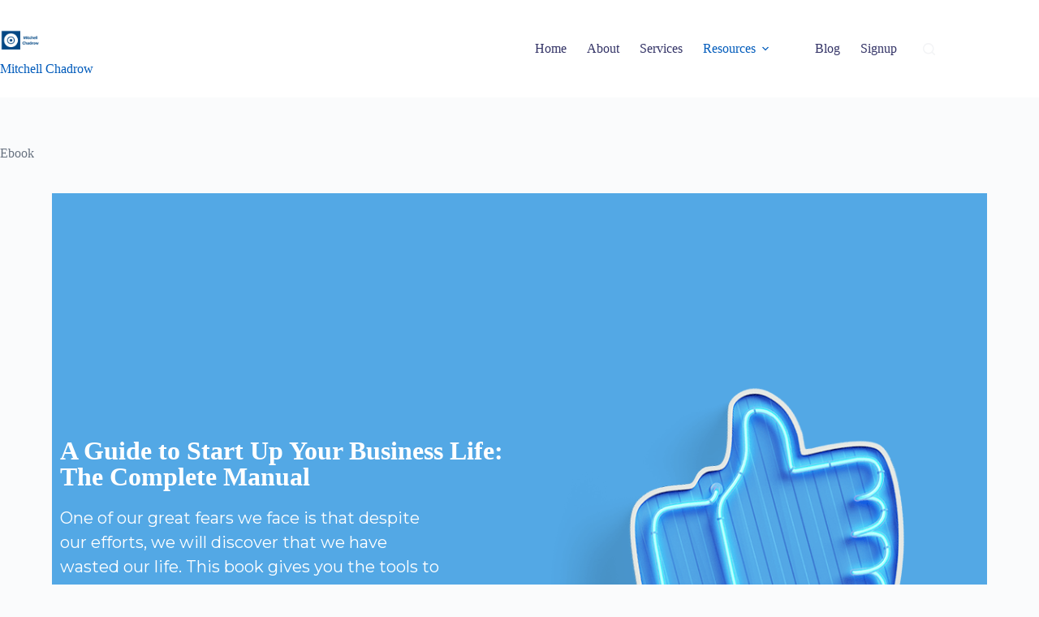

--- FILE ---
content_type: text/css; charset=UTF-8
request_url: https://mitchellchadrow.com/wp-content/uploads/elementor/css/post-1199.css?ver=1766999489
body_size: 684
content:
.elementor-1199 .elementor-element.elementor-element-52f48f43 > .elementor-container > .elementor-column > .elementor-widget-wrap{align-content:center;align-items:center;}.elementor-1199 .elementor-element.elementor-element-52f48f43:not(.elementor-motion-effects-element-type-background), .elementor-1199 .elementor-element.elementor-element-52f48f43 > .elementor-motion-effects-container > .elementor-motion-effects-layer{background-color:#53a8e5;}.elementor-1199 .elementor-element.elementor-element-52f48f43 > .elementor-container{max-width:1200px;}.elementor-1199 .elementor-element.elementor-element-52f48f43{transition:background 0.3s, border 0.3s, border-radius 0.3s, box-shadow 0.3s;padding:190px 0px 150px 0px;}.elementor-1199 .elementor-element.elementor-element-52f48f43 > .elementor-background-overlay{transition:background 0.3s, border-radius 0.3s, opacity 0.3s;}.elementor-1199 .elementor-element.elementor-element-52f48f43 > .elementor-shape-bottom svg{height:335px;transform:translateX(-50%) rotateY(180deg);}.elementor-1199 .elementor-element.elementor-element-7db03cf2 > .elementor-element-populated{margin:-50px 0px 0px 0px;--e-column-margin-right:0px;--e-column-margin-left:0px;}.elementor-1199 .elementor-element.elementor-element-195d88b3 > .elementor-widget-container{padding:0px 0px 0px 1px;}.elementor-1199 .elementor-element.elementor-element-195d88b3{text-align:start;}.elementor-1199 .elementor-element.elementor-element-195d88b3 .elementor-heading-title{font-family:"Montserrat", Sans-serif;font-size:25px;font-weight:400;text-transform:uppercase;letter-spacing:10px;color:#ffffff;}.elementor-1199 .elementor-element.elementor-element-7d9bc820 > .elementor-widget-container{margin:-10px 0px 0px 0px;}.elementor-1199 .elementor-element.elementor-element-7d9bc820{text-align:start;}.elementor-1199 .elementor-element.elementor-element-7d9bc820 .elementor-heading-title{font-size:32px;font-weight:900;color:#ffffff;}.elementor-1199 .elementor-element.elementor-element-295714d3 > .elementor-widget-container{padding:0% 15% 3% 0%;}.elementor-1199 .elementor-element.elementor-element-295714d3{font-family:"Montserrat", Sans-serif;font-size:20px;line-height:1.5em;color:#ffffff;}.elementor-1199 .elementor-element.elementor-element-40b46b2d img{width:90%;}.elementor-1199 .elementor-element.elementor-element-1c429987{font-size:21px;font-weight:500;color:#000000;}.elementor-1199 .elementor-element.elementor-element-7effe71d:not(.elementor-motion-effects-element-type-background), .elementor-1199 .elementor-element.elementor-element-7effe71d > .elementor-motion-effects-container > .elementor-motion-effects-layer{background-color:#014784;}.elementor-1199 .elementor-element.elementor-element-7effe71d > .elementor-container{min-height:450px;}.elementor-1199 .elementor-element.elementor-element-7effe71d{transition:background 0.3s, border 0.3s, border-radius 0.3s, box-shadow 0.3s;padding:150px 0px 100px 0px;}.elementor-1199 .elementor-element.elementor-element-7effe71d > .elementor-background-overlay{transition:background 0.3s, border-radius 0.3s, opacity 0.3s;}.elementor-1199 .elementor-element.elementor-element-7effe71d > .elementor-shape-top .elementor-shape-fill{fill:#C9E6FF;}.elementor-1199 .elementor-element.elementor-element-7effe71d > .elementor-shape-top svg{height:35px;transform:translateX(-50%) rotateY(180deg);}.elementor-1199 .elementor-element.elementor-element-483375f3 > .elementor-container{max-width:600px;}.elementor-1199 .elementor-element.elementor-element-7fd9b323 img{max-width:35%;}.elementor-1199 .elementor-element.elementor-element-2f6b12ea{text-align:center;font-family:"Helvetica", Sans-serif;font-size:15px;font-weight:200;font-style:oblique;line-height:1.5em;color:#C9E6FF;}.elementor-1199 .elementor-element.elementor-element-7e024a8 > .elementor-widget-container{margin:5px 0px 5px 0px;}.elementor-1199 .elementor-element.elementor-element-7e024a8 .elementor-icon-list-items:not(.elementor-inline-items) .elementor-icon-list-item:not(:last-child){padding-block-end:calc(15px/2);}.elementor-1199 .elementor-element.elementor-element-7e024a8 .elementor-icon-list-items:not(.elementor-inline-items) .elementor-icon-list-item:not(:first-child){margin-block-start:calc(15px/2);}.elementor-1199 .elementor-element.elementor-element-7e024a8 .elementor-icon-list-items.elementor-inline-items .elementor-icon-list-item{margin-inline:calc(15px/2);}.elementor-1199 .elementor-element.elementor-element-7e024a8 .elementor-icon-list-items.elementor-inline-items{margin-inline:calc(-15px/2);}.elementor-1199 .elementor-element.elementor-element-7e024a8 .elementor-icon-list-items.elementor-inline-items .elementor-icon-list-item:after{inset-inline-end:calc(-15px/2);}.elementor-1199 .elementor-element.elementor-element-7e024a8 .elementor-icon-list-icon i{color:#FFFFFF;transition:color 0.3s;}.elementor-1199 .elementor-element.elementor-element-7e024a8 .elementor-icon-list-icon svg{fill:#FFFFFF;transition:fill 0.3s;}.elementor-1199 .elementor-element.elementor-element-7e024a8{--e-icon-list-icon-size:17px;--icon-vertical-offset:0px;}.elementor-1199 .elementor-element.elementor-element-7e024a8 .elementor-icon-list-icon{padding-inline-end:5px;}.elementor-1199 .elementor-element.elementor-element-7e024a8 .elementor-icon-list-item > .elementor-icon-list-text, .elementor-1199 .elementor-element.elementor-element-7e024a8 .elementor-icon-list-item > a{font-size:16px;font-weight:300;font-style:oblique;}.elementor-1199 .elementor-element.elementor-element-7e024a8 .elementor-icon-list-text{color:#C9E6FF;transition:color 0.3s;}.elementor-1199 .elementor-element.elementor-element-58f310d5{--grid-template-columns:repeat(0, auto);--icon-size:19px;--grid-column-gap:5px;--grid-row-gap:0px;}.elementor-1199 .elementor-element.elementor-element-58f310d5 .elementor-widget-container{text-align:center;}.elementor-1199 .elementor-element.elementor-element-58f310d5 .elementor-social-icon{background-color:#75BEFE;}.elementor-1199 .elementor-element.elementor-element-361cf034{text-align:center;font-family:"Helvetica", Sans-serif;font-size:14px;font-weight:200;text-transform:capitalize;font-style:oblique;color:#FFFFFF;}@media(max-width:1024px){.elementor-1199 .elementor-element.elementor-element-52f48f43 > .elementor-shape-bottom svg{height:225px;}.elementor-1199 .elementor-element.elementor-element-7db03cf2 > .elementor-element-populated{margin:0px 0px 0px 0px;--e-column-margin-right:0px;--e-column-margin-left:0px;}}@media(max-width:767px){.elementor-1199 .elementor-element.elementor-element-52f48f43 > .elementor-shape-bottom svg{height:125px;}.elementor-1199 .elementor-element.elementor-element-52f48f43{padding:45px 0px 0px 0px;}.elementor-1199 .elementor-element.elementor-element-7db03cf2 > .elementor-element-populated{margin:0px 0px 0px 0px;--e-column-margin-right:0px;--e-column-margin-left:0px;padding:110px 0px 0px 0px;}.elementor-1199 .elementor-element.elementor-element-195d88b3{text-align:center;}.elementor-1199 .elementor-element.elementor-element-7d9bc820{text-align:center;}.elementor-1199 .elementor-element.elementor-element-295714d3 > .elementor-widget-container{padding:0px 0px 0px 0px;}.elementor-1199 .elementor-element.elementor-element-295714d3{text-align:center;}}